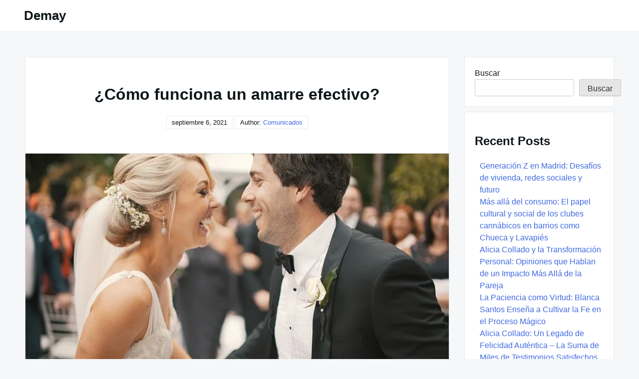

--- FILE ---
content_type: text/css
request_url: https://demay.es/wp-content/litespeed/css/0318f718da058c1eafbd87cdc2331243.css?ver=ac42f
body_size: 5848
content:
/*!
Theme Name: Really Simple
Author: Flaubert Henriques
Author URI: https://profiles.wordpress.org/flauberthenriques/
Description: Really Simple is a theme for bloggers and writers who need a ultra light and fast theme. The theme focuses on simplicity and loading speed. Yes, Really Simple Theme is also fully AMP compatible. Check the readme.txt file and leave the sidebar perfect after WordPress 5.8 update.
Version: 1.0.5
Requires at least: WordPress 5.3
Tested up to: WordPress 5.8
Requires PHP: 7.0
License: GNU General Public License v2 or later
License URI: https://www.gnu.org/licenses/gpl-3.0.html
Text Domain: really-simple
Tags: custom-logo, custom-menu, featured-images, right-sidebar, sticky-post, translation-ready, blog 

This theme, like WordPress, is licensed under the GPL.
Use it to make something cool, have fun, and share what you've learned with others.

Really Simple is based on Underscores http://underscores.me/, (C) 2012-2021 Automattic, Inc.
Underscores is distributed under the terms of the GNU GPL v2 or later.

Normalizing styles have been helped along thanks to the fine work of
Nicolas Gallagher and Jonathan Neal http://necolas.github.io/normalize.css/
*/
/*! normalize.css v8.0.1 | MIT License | github.com/necolas/normalize.css */
html{line-height:1.15;-webkit-text-size-adjust:100%}body{margin:0}main{display:block}h1{font-size:2em;margin:.67em 0}hr{-webkit-box-sizing:content-box;box-sizing:content-box;height:0;overflow:visible}pre{font-family:monospace,monospace;font-size:1em}a{background-color:transparent}abbr[title]{border-bottom:none;text-decoration:underline;-webkit-text-decoration:underline dotted;text-decoration:underline dotted}b,strong{font-weight:bolder}code,kbd,samp{font-family:monospace,monospace;font-size:1em}small{font-size:80%}sub,sup{font-size:75%;line-height:0;position:relative;vertical-align:baseline}sub{bottom:-.25em}sup{top:-.5em}img{border-style:none}button,input,optgroup,select,textarea{font-family:inherit;font-size:100%;line-height:1.15;margin:0}button,input{overflow:visible}button,select{text-transform:none}button,[type=button],[type=reset],[type=submit]{-webkit-appearance:button}button::-moz-focus-inner,[type=button]::-moz-focus-inner,[type=reset]::-moz-focus-inner,[type=submit]::-moz-focus-inner{border-style:none;padding:0}button:-moz-focusring,[type=button]:-moz-focusring,[type=reset]:-moz-focusring,[type=submit]:-moz-focusring{outline:1px dotted ButtonText}fieldset{padding:.35em .75em .625em}legend{-webkit-box-sizing:border-box;box-sizing:border-box;color:inherit;display:table;max-width:100%;padding:0;white-space:normal}progress{vertical-align:baseline}textarea{overflow:auto}[type=checkbox],[type=radio]{-webkit-box-sizing:border-box;box-sizing:border-box;padding:0}[type=number]::-webkit-inner-spin-button,[type=number]::-webkit-outer-spin-button{height:auto}[type=search]{-webkit-appearance:textfield;outline-offset:-2px}[type=search]::-webkit-search-decoration{-webkit-appearance:none}::-webkit-file-upload-button{-webkit-appearance:button;font:inherit}details{display:block}summary{display:list-item}template{display:none}[hidden]{display:none}*,*:before,*:after{-webkit-box-sizing:inherit;box-sizing:inherit}html{-webkit-box-sizing:border-box;box-sizing:border-box}body,button,input,select,optgroup,textarea{color:#0f161a;font-family:arial,ubuntu,roboto,noto,-apple-system,helvetica,sans-serif;font-size:1rem;line-height:1.5}h1,h2,h3,h4,h5,h6{clear:both}p{margin-bottom:1.5em}h1,h2,h3,h4,h5,h6,p,a,.archive-description{word-wrap:break-word;overflow-wrap:break-word}dfn,cite,em,i{font-style:italic}blockquote{margin:0 1.5em}address{margin:0 0 1.5em}pre{background:#263238;color:#fff;font-family:"Courier 10 Pitch",courier,monospace;font-size:.8125rem;line-height:1.6;margin-bottom:1.6em;max-width:100%;overflow:auto;padding:1.6em}code,kbd,tt,var{font-family:monaco,consolas,"Andale Mono","DejaVu Sans Mono",monospace}abbr,acronym{border-bottom:1px dotted #586674;cursor:help}mark,ins{background:#fff9c0;text-decoration:none}big{font-size:125%}body{background:#f5f7f8}hr{background-color:#666;border:0;height:1px;margin-bottom:1.5em}ul,ol{margin:0 0 1.5em 3em}ul{list-style:disc}ol{list-style:decimal}li>ul,li>ol{margin-bottom:0;margin-left:1.5em}dt{font-weight:700}dd{margin:0 1.5em 1.5em}embed,iframe,object{max-width:100%}img{display:block;height:auto;max-width:100%}figure{margin:1em 0}table{margin:0 0 1.5em;width:100%}a{color:#4169e1;text-decoration:none}a:visited{color:purple}a:hover{text-decoration:underline}a:hover,a:focus,a:active{color:#191970}a:focus{outline:2px dotted #0f161a}a:hover,a:active{outline:0}button,input[type=button],input[type=reset],input[type=submit]{border:1px solid;border-color:#ccc #ccc #bbb;border-radius:3px;background:#e6e6e6;color:rgba(0,0,0,.8);line-height:1;padding:.6em 1em .4em}button:hover,input[type=button]:hover,input[type=reset]:hover,input[type=submit]:hover{border-color:#ccc #bbb #aaa}button:active,button:focus,input[type=button]:active,input[type=button]:focus,input[type=reset]:active,input[type=reset]:focus,input[type=submit]:active,input[type=submit]:focus{border-color:#aaa #bbb #bbb}input[type=text],input[type=email],input[type=url],input[type=password],input[type=search],input[type=number],input[type=tel],input[type=range],input[type=date],input[type=month],input[type=week],input[type=time],input[type=datetime],input[type=datetime-local],input[type=color],textarea{color:#666;border:1px solid #ccc;border-radius:3px;padding:3px}input[type=text]:focus,input[type=email]:focus,input[type=url]:focus,input[type=password]:focus,input[type=search]:focus,input[type=number]:focus,input[type=tel]:focus,input[type=range]:focus,input[type=date]:focus,input[type=month]:focus,input[type=week]:focus,input[type=time]:focus,input[type=datetime]:focus,input[type=datetime-local]:focus,input[type=color]:focus,textarea:focus{color:#111}select{border:1px solid #ccc}textarea{width:100%}#primary{display:flex;flex-flow:row wrap;justify-content:space-between;max-width:1180px;margin:50px auto}.site-header{background:#fff;border-bottom:1px solid rgba(38,50,56,.1);display:flex;flex-flow:row wrap;align-items:center;padding:.75rem 3rem}.site-header .site-branding{line-height:normal}.site-header .site-title{font-size:1.625rem;margin:0}.site-header .site-title a{color:#0f161a}.site-header .open-nav-mobile,.site-header .close-nav-mobile{display:none}.really-first-menu{display:flex;flex-flow:row wrap;margin:0}.really-first-menu .menu-item-has-children a:after{content:"\2304";margin-left:5px}.really-first-menu .menu-item{list-style:none}.really-first-menu .menu-item a{color:#0f161a;display:block;padding:5px 10px}.really-first-menu .menu-item a:hover,.really-first-menu .menu-item a:focus{color:#191970}.really-first-menu .menu-item+.menu-item{margin-left:15px}.really-first-menu .menu-item:hover,.really-first-menu .menu-item:focus-within{cursor:pointer}.really-first-menu .menu-item .sub-menu{background:#fff;box-shadow:0px 1px 2px 0 rgba(38,50,56,.1);visibility:hidden;opacity:0;margin-left:5px;min-width:250px;position:absolute;padding-left:0;transform:translate3d(0,30px,0);transition:.3s;z-index:1000}.really-first-menu .menu-item .sub-menu .menu-item a:after{content:""}.really-first-menu .menu-item:hover>.sub-menu,.really-first-menu .menu-item:focus-within>.sub-menu,.really-first-menu .menu-item .sub-menu:hover,.really-first-menu .menu-item .sub-menu:focus{visibility:visible;opacity:1;transform:translate3d(0,0,0);transition:all .3s ease-in-out}.site-main .comment-navigation{margin:0 0 1.5em}.comment-navigation .nav-links{display:flex;margin-bottom:59px}.comment-navigation .nav-previous{-webkit-box-flex:1;-ms-flex:1 0 50%;flex:1 0 50%}.comment-navigation .nav-next{text-align:end;-webkit-box-flex:1;-ms-flex:1 0 50%;flex:1 0 50%}.navigation .nav-links .nav-previous a,.navigation .nav-links .nav-next a{background:#fff;border:1px solid rgba(38,50,56,.1);color:#0f161a;display:block;font-size:1.125rem;margin-top:35px;overflow-wrap:break-word;padding:10px 0;position:relative;text-align:center;transition:.3s ease-out}.navigation .nav-links .nav-previous a:hover,.navigation .nav-links .nav-previous a:focus,.navigation .nav-links .nav-next a:hover,.navigation .nav-links .nav-next a:focus{background:#e2e6e9;color:#191970}.navigation .nav-links .nav-previous a:after{content:"\21FE";margin-left:10px}.navigation .nav-links .nav-next a:before{content:"\21FD";margin-right:10px}.entry-site-main{align-self:flex-start;min-width:850px !important;max-width:850px !important}.has-post-thumbnail{border-radius:3px 0 0 3px}.post-card{background:#fff;box-shadow:1px 1px 7px rgba(38,50,56,.1);display:flex;flex-flow:row nowrap;position:relative;transition:.3s ease-out}.post-card:hover{box-shadow:0 7px 30px 0 rgba(38,50,56,.1)}.post-card+.post-card{margin-top:35px}.post-card .card-media{align-self:flex-start;min-width:370px !important;max-width:370px !important}.post-card .card-media .really-thumb{border-radius:3px 0 0 3px;min-width:370px !important}.post-card .card-body{padding:35px 20px 20px}.post-card .card-body time{border-left:1px solid rgba(38,50,56,.1);border-bottom:1px solid rgba(38,50,56,.1);border-right:1px solid rgba(38,50,56,.1);font-size:.75rem;font-weight:700;left:390px;padding:3px 10px;position:absolute;top:0}.post-card .card-body .entry-header .entry-title{font-size:1.25rem;font-weight:700;line-height:1.3;margin:0 0 10px;max-width:460px !important;overflow-wrap:break-word}.post-card .card-body .entry-header .entry-title a{color:#0f161a}.post-card .card-body .entry-meta a{color:#0f161a;font-size:.6875rem;font-weight:700;text-transform:uppercase}.post-card .card-body .entry-content p{font-family:Georgia,"Times New Roman",Times,serif;font-size:.875rem;font-weight:300;line-height:1.6;margin-top:10px;margin-bottom:0;max-width:460px !important}.post-card .card-body .entry-content .more-link{display:block;margin-top:10px}.post-card .card-body>a{border-left:1px solid rgba(38,50,56,.1);border-top:1px solid rgba(38,50,56,.1);bottom:0;color:#0f161a;font-size:.75rem;font-weight:700;padding:5px 10px;position:absolute;right:0;text-transform:capitalize}.post-card .card-body a:hover,.post-card .card-body a:focus,.post-card .entry-header .entry-title a:hover,.post-card .entry-header .entry-title a:focus,.post-card .card-body .entry-meta a:hover,.post-card .card-body .entry-meta a:focus{color:#191970}.sticky{background:#e2e6e9;position:relative}.sticky .card-body:after{content:"\1F4CE";color:#0f161a;font-size:1.1rem;position:absolute;right:7px;top:2px}.updated:not(.published){display:none}.page-links{clear:both;margin:0 0 1.5em}.page-title{font-size:2rem;margin-top:0;margin-bottom:35px;text-align:center;text-transform:capitalize}.author .archive-description,.archive-description p{font-size:1.25rem;margin-top:0;margin-bottom:35px}.search .type-page .card-body{width:850px !important}.search .type-page .card-body .entry-header .entry-title{text-align:left}.page .entry-site-main,.page-template .entry-site-main{margin:0 auto;max-width:950px !important}.page .entry-header .entry-title,.page-template .page .entry-header .entry-title{font-size:2.375rem;margin-top:0;margin-bottom:50px;text-align:center}.page .entry-header .entry-media,.page-template .page .entry-header .entry-media{margin-bottom:40px}.page .entry-header .entry-media .really-page-thumb,.page-template .page .entry-header .entry-media .really-page-thumb{border-radius:3px;box-shadow:0 7px 30px 0 rgba(38,50,56,.1)}.page .entry-body,.page-template .page .entry-body{background:#fff;border:1px solid rgba(38,50,56,.1);margin:0 auto;max-width:870px !important;padding:50px}.page .entry-body .entry-content a,.page-template .page .entry-body .entry-content a{text-decoration:underline}.page .entry-body .entry-content p,.page-template .page .entry-body .entry-content p{font-family:Georgia,"Times New Roman",Times,serif}.page .entry-body .entry-content>p:first-child,.page-template .page .entry-body .entry-content>p:first-child{margin-top:0}.page .entry-body .entry-content>p:last-child,.page-template .page .entry-body .entry-content>p:last-child{margin-bottom:0}.page .comments-area,.page-template .comments-area{margin:40px auto 0 auto;max-width:870px !important}.page .comments-area .comment-respond .comment-reply-title,.page-template .comments-area .comment-respond .comment-reply-title{margin-top:0}.page .comments-area .comment-respond .comment-form .form-submit,.page-template .comments-area .comment-respond .comment-form .form-submit{margin-bottom:0}.single-post .post .entry-header{background:#fff;border:1px solid rgba(38,50,56,.1);border-bottom:none;padding:50px 50px 0;text-align:center}.single-post .has-post-thumbnail .entry-header{padding:50px}.single-post .post .entry-header .entry-title{font-size:2rem;margin-top:0;margin-bottom:20px;overflow-wrap:break-word}.single-post .post .entry-header .entry-author-meta time{background:#fff;border:1px solid rgba(38,50,56,.1);font-size:.8125rem;padding:5px 10px}.single-post .post .entry-header .entry-author-meta span{background:#fff;border-bottom:1px solid rgba(38,50,56,.1);border-left:1px solid rgba(38,50,56,.1);border-top:1px solid rgba(38,50,56,.1);font-size:.8125rem;padding:5px 0 5px 10px}.single-post .post .entry-header .entry-author-meta a{background:#fff;border-bottom:1px solid rgba(38,50,56,.1);border-right:1px solid rgba(38,50,56,.1);border-top:1px solid rgba(38,50,56,.1);font-size:.8125rem;padding:5px 10px 5px 0;text-transform:capitalize}.single-post .post .entry-body .entry-media{border:1px solid rgba(38,50,56,.1)}.single-post .post .entry-body .entry-media .really-single-thumb{width:100%}.single-post .post .entry-body .entry-content,.single-post .post .entry-body .entry-meta{background:#fff;border-left:1px solid rgba(38,50,56,.1);border-right:1px solid rgba(38,50,56,.1);margin:0 auto;padding:50px 50px 25px}.single-post .post .entry-body .entry-content a{text-decoration:underline}.single-post .post .entry-body .entry-content p{word-wrap:break-word}.single-post .post .entry-body .entry-content>p:first-child{margin-top:0}.single-post .post .entry-body .entry-content>p:last-child{margin-bottom:0}.single-post .post .entry-body .entry-meta{border-top:none;border-bottom:1px solid rgba(38,50,56,.1);display:flex;justify-content:space-between;padding:0 50px 50px}.single-post .post .entry-body .entry-meta .entry-category-content,.single-post .post .entry-body .entry-meta .entry-tags-content{flex:1}.single-post .post .entry-body .entry-meta .entry-category-content span{color:#586674}.single-post .post .entry-body .entry-meta .entry-category-content a{text-transform:capitalize}.single-post .post .entry-body .entry-meta .entry-tags-content{color:#586674;margin-left:20px}.single-post .post .entry-body .entry-meta .entry-tags-content a{margin-top:10px;text-transform:lowercase}.widget-area{min-width:300px !important;max-width:300px !important}.widget-area .widget{background:#fff;border:1px solid rgba(38,50,56,.1);padding:20px}.widget-area .widget+.widget{margin-top:10px}.widget-area .widget select{max-width:100%}.widget-area .widget ul{margin:0;padding-left:10px}.widget-area .widget .widget-title{margin-top:0;text-align:center}.widget-area .widget_text a{text-decoration:underline}.widget-area .widget_calendar .calendar_wrap{text-align:center}.widget-area .widget_calendar .calendar_wrap table{border-collapse:collapse;table-layout:fixed;width:100%}.widget-area .widget_calendar .calendar_wrap caption{caption-side:bottom;color:#0f161a;font-weight:700;padding-top:.75rem;padding-bottom:.75rem;text-transform:capitalize;text-align:right}.widget-area .widget_calendar .calendar_wrap thead{border-bottom:2px solid #e3e6e8;text-align:center}.widget-area .widget_calendar .calendar_wrap thead th{color:#0f161a;font-weight:700;padding-bottom:10px}.widget-area .widget_calendar .calendar_wrap tbody td{background:#f5f7f8;border:1px solid #fff;padding:8px;text-align:center}.widget-area .widget_calendar .calendar_wrap tbody td a{font-weight:700}.widget-area .widget_calendar .calendar_wrap tbody td#today{background-color:rgba(198,249,174,.5);font-weight:700}.widget-area .widget_nav_menu li+li,.widget-area .widget_rss li+li{margin-top:15px}.widget-area .widget_nav_menu ul ul{margin-bottom:15px}.widget-area .widget_search form label input{width:100%}.site-footer{background:#fff;border-top:1px solid rgba(38,50,56,.1);border-bottom:1px solid rgba(38,50,56,.1)}.site-info{font-size:.8125rem;color:#586674;max-width:1180px;margin:0 auto;padding:20px 0;text-align:center}.site-info a{color:#586674}.site-info a:hover,.site-info a:focus{color:#191970}.comments-area{margin-top:35px}.comments-area blockquote{position:relative}.comments-area blockquote:before{content:"“";position:absolute}.comments-area blockquote p{margin-left:10px}.comments-area table th,.comments-area table td{border:1px solid}.comments-area .submit{background:#f5f7f8;cursor:pointer;transition:.3s ease-out}.comments-area .submit:hover{background:#e3e6e8}.comments-area .comment-form .comment-form-comment textarea{min-width:850px !important;max-width:850px !important}.comment-content a{word-wrap:break-word;text-decoration:underline}.bypostauthor{display:block}.page-content .wp-smiley,.entry-content .wp-smiley,.comment-content .wp-smiley{border:none;margin-bottom:0;margin-top:0;padding:0}.custom-logo-link{display:inline-block}.search-form{display:flex;flex-flow:row wrap}.search-form label{max-width:70%}.search-form input{border-radius:3px 0 0 3px}.search-form button{background:#f5f7f8;border-left:none;border-radius:0;cursor:pointer;max-width:30%;padding:0 10px;transition:.3s ease-out}.search-form button:hover{background:#e3e6e8}.wp-caption{background:#fff;border:1px solid #f0f0f0;max-width:96%;padding:5px 3px 10px;text-align:center}.wp-caption.alignnone{margin:5px 20px 20px 0}.wp-caption.alignleft{margin:5px 20px 20px 0}.wp-caption.alignright{margin:5px 0 20px 20px}.wp-caption img{border:0 none;height:auto;margin:0;max-width:98.5%;padding:0;width:auto}.wp-caption p.wp-caption-text{font-size:11px;line-height:17px;margin:0;padding:0 4px 5px}.gallery{display:grid;grid-gap:1.5em;margin-bottom:1.5em}.gallery-item{display:inline-block;width:100%}.gallery-columns-2{grid-template-columns:repeat(2,1fr)}.gallery-columns-3{grid-template-columns:repeat(3,1fr)}.gallery-columns-4{grid-template-columns:repeat(4,1fr)}.gallery-columns-5{grid-template-columns:repeat(5,1fr)}.gallery-columns-6{grid-template-columns:repeat(6,1fr)}.gallery-columns-7{grid-template-columns:repeat(auto-fit,minmax(80px,1fr))}.gallery-columns-8{grid-template-columns:repeat(auto-fit,minmax(70px,1fr))}.gallery-columns-9{grid-template-columns:repeat(auto-fit,minmax(60px,1fr))}.gallery-caption{display:block;margin-top:10px}.wp-caption{margin-bottom:1.5em;max-width:100%}.wp-caption img[class*=wp-image-]{display:block;margin-left:auto;margin-right:auto}.wp-caption .wp-caption-text{margin:.8075em 0}.entry-body .entry-content>p:last-child img.alignleft{display:block;float:none;margin-right:auto}.entry-body .entry-content>p:last-child img.alignright{display:block;float:none;margin-left:auto}.entry-body .entry-content>.wp-block-image:last-child figure.alignleft,.entry-body .entry-content>.wp-block-image:last-child figure.alignright{display:block;float:none}.entry-body .entry-content>.wp-block-image:last-child figure.alignleft img{margin-right:auto}.entry-body .entry-content>.wp-block-image:last-child figure.alignright img{margin-left:auto}.entry-body .entry-content ul,.entry-body .entry-content ol{margin-left:0}.entry-body .entry-content table th,.entry-body .entry-content table td{border:1px solid}.entry-body .entry-content .wp-block-quote{position:relative}.entry-body .entry-content .wp-block-quote:before{content:"“";font-size:2rem;left:-10px;position:absolute;top:-17px}.entry-body .entry-content .wp-block-quote p{font-weight:700;position:relative}.wp-block-pullquote blockquote{position:relative}.wp-block-pullquote blockquote:before{content:"“";display:block;font-size:2rem;left:0;position:absolute;top:-15px}.wp-block-pullquote blockquote.has-text-align-right:before{content:""}.screen-reader-text{border:0;clip:rect(1px,1px,1px,1px);clip-path:inset(50%);height:1px;margin:-1px;overflow:hidden;padding:0;position:absolute !important;width:1px;word-wrap:normal !important}.screen-reader-text:focus{background-color:#f1f1f1;border-radius:3px;box-shadow:0 0 2px 2px rgba(0,0,0,.6);clip:auto !important;clip-path:none;color:#21759b;display:block;font-size:.875rem;font-weight:700;height:auto;left:5px;line-height:normal;padding:15px 23px 14px;text-decoration:none;top:5px;width:auto;z-index:100000}#primary[tabindex="-1"]:focus{outline:0}.alignleft{float:left;margin-right:1.5em;margin-bottom:1.5em}.alignright{float:right;margin-left:1.5em;margin-bottom:1.5em}.aligncenter{clear:both;display:block;float:none;margin-left:auto;margin-right:auto;margin-bottom:1.5em;text-align:center}.alignnone{margin:5px 20px 20px 0}.aligncenter,div.aligncenter{display:block;margin:5px auto 5px auto}.alignright{float:right;margin:5px 0 20px 20px}.alignleft{float:left;margin:5px 20px 20px 0}a img.alignright{float:right;margin:5px 0 20px 20px}a img.alignnone{margin:5px 20px 20px 0}a img.alignleft{float:left;margin:5px 20px 20px 0}a img.aligncenter{display:block;margin-left:auto;margin-right:auto}@media only screen and (min-width:821px) and (max-width:1200px){.entry-site-main{min-width:800px !important;max-width:800px !important}.search .type-page .card-body{width:800px !important}.gallery-columns-7{grid-template-columns:repeat(auto-fit,minmax(70px,1fr))}.gallery-columns-8{grid-template-columns:repeat(auto-fit,minmax(60px,1fr))}.gallery-columns-9{grid-template-columns:repeat(auto-fit,minmax(50px,1fr))}}@media only screen and (max-width:1200px){#primary{max-width:800px}.site-header{flex-flow:column nowrap}.site-header .site-title,.site-header .site-branding{margin:0 auto 10px auto}.comments-area .comment-form .comment-form-comment textarea{min-width:800px !important;max-width:800px !important}.widget-area{margin-top:35px;min-width:100% !important;max-width:100% !important}.widget-area .widget+.widget{margin-top:35px}.search-form{flex-flow:column nowrap}.search-form label{max-width:100%}.search-form input{border-radius:3px 3px 0 0;border-bottom:none;padding:7px 10px}.search-form button{border-color:rgba(38,50,56,.1);border-left:1px solid rgba(38,50,56,.1);border-radius:0 0 3px 3px;max-width:100%;padding:10px}}@media only screen and (max-width:899px){.site-header{max-width:100% !important;padding:.75rem 1rem}.site-header .open-nav-mobile,.site-header .close-nav-mobile{display:initial}.site-header .open-nav-mobile{color:#0f161a;text-transform:uppercase}.site-header .open-nav-mobile:before{content:"\2630";margin-right:5px}.site-header .main-navigation{background:#fff;box-shadow:0 5px 5px 3px rgba(38,50,56,.1);display:none;position:absolute;left:0;top:99px;width:100% !important;z-index:2000}.site-header .main-navigation:target{display:flex;flex-flow:column nowrap}.main-navigation .close-nav-mobile{background:#0f161a;color:#fff;order:-1;padding:20px;transition:.2s ease-out}.main-navigation .close-nav-mobile:hover,.main-navigation .close-nav-mobile:focus{background:rgba(38,50,56,.1);color:#0f161a}.really-first-menu{flex-flow:column nowrap;padding:20px 70px}.really-first-menu .menu-item,.really-first-menu .menu-item .sub-menu,.really-first-menu .menu-item .sub-menu .menu-item{margin:0}.really-first-menu .menu-item{list-style:circle}.really-first-menu .menu-item a,.really-first-menu .menu-item .sub-menu .menu-item a{padding:10px;text-decoration:none;word-wrap:break-word}.really-first-menu .menu-item a:hover{background:rgba(38,50,56,.1);text-decoration:none}.really-first-menu .menu-item+.menu-item{margin-left:0;margin-top:10px}.really-first-menu .menu-item .sub-menu{position:static;visibility:visible;opacity:1;transform:none;transition:none;box-shadow:none}.really-first-menu .menu-item .sub-menu .menu-item{list-style:none;margin-top:10px}.really-first-menu .menu-item .sub-menu .menu-item .sub-menu .menu-item a{padding-left:35px}.page .entry-body,.page-template .page .entry-body{padding:20px}}@media only screen and (max-width:820px){#primary{max-width:300px}.navigation .nav-links .nav-previous a,.navigation .nav-links .nav-next a{padding:10px}.entry-site-main{min-width:300px !important;max-width:300px !important}.post-card{border-radius:0;flex-flow:column nowrap}.post-card .card-body time{display:none}.post-card .card-media{min-width:300px !important;max-width:300px !important}.post-card .card-media .really-thumb{border-radius:0;min-width:300px !important;max-width:300px !important}.post-card .card-body>a{display:none}.sticky .card-body:after{bottom:2px;right:7px;top:initial}.search .type-page .card-body{width:300px !important}.gallery{display:grid;grid:auto/repeat(auto-fit,minmax(200px,1fr));grid-gap:20px}.wp-block-latest-posts.is-grid{flex-direction:column}.wp-block-latest-posts.is-grid li{width:100%}.wp-block-latest-posts.is-grid{word-wrap:break-word;word-break:break-word}.single-post .post .entry-header{padding:20px 20px 0;text-align:left}.single-post .has-post-thumbnail .entry-header{padding:20px}.single-post .post .entry-header .entry-author-meta time{display:block;text-align:center}.single-post .post .entry-header .entry-author-meta span,.single-post .post .entry-header .entry-author-meta a{display:none}.single-post .post .entry-body .entry-content,.single-post .post .entry-body .entry-meta{padding:20px}.single-post .post .entry-body .entry-meta{flex-direction:column}.single-post .post .entry-body .entry-meta .entry-category-content{margin-bottom:20px}.single-post .post .entry-body .entry-meta .entry-tags-content{margin-left:0}.comments-area .comment-form .comment-form-comment textarea{min-width:300px !important;max-width:300px !important}.comment-list{padding-left:20px}.comment-list,.comment-list ul,.comment-list ol{margin-left:0}.children{padding-left:20px}.gallery,.wp-block-media-text{display:flex;flex-direction:column}.alignleft,.alignright{float:none}.alignright{text-align:right}.wp-block-audio audio{max-width:258px !important;min-width:initial}.wp-block-columns,.wp-block-gallery .blocks-gallery-grid{flex-direction:column}.wp-block-columns .wp-block-column{margin-left:0}.wp-block-gallery .blocks-gallery-grid .blocks-gallery-item{width:100%}}